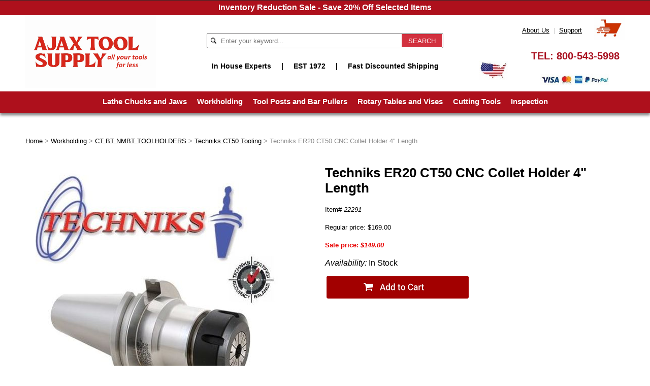

--- FILE ---
content_type: text/html
request_url: https://www.ajaxtoolsupply.com/teerctcnccoh3.html
body_size: 6934
content:
<!DOCTYPE html PUBLIC "-//W3C//DTD XHTML 1.0 Strict//EN" "http://www.w3.org/TR/xhtml1/DTD/xhtml1-strict.dtd"><html><head><meta name="viewport" content="width=device-width, initial-scale=1.0, minimum-scale=1.0, user-scalable=0" /><title>Techniks ER20 CT50 CNC Collet Holder  4" Length </title><link rel="stylesheet" type="text/css" href="https://sep.turbifycdn.com/ay/mobile/css/mmenu_2.css" /><link rel="stylesheet" type="text/css" href="css.css" /><link rel="stylesheet" type="text/css" href="fancybox.css" /><link rel="stylesheet" type="text/css" /><link rel="stylesheet" type="text/css" href="css-edits.css" /><script type="text/javascript" src="https://ajax.googleapis.com/ajax/libs/jquery/1.11.2/jquery.min.js"></script><!-- Google tag (gtag.js) -->
<script async src="https://www.googletagmanager.com/gtag/js?id=G-BZ57CT0902"></script>
<script>
  window.dataLayer = window.dataLayer || [];
  function gtag(){dataLayer.push(arguments);}
  gtag('js', new Date());

  gtag('config', 'G-BZ57CT0902');
</script>
</head><body id="itemPage"><div class="promobar">Inventory Reduction Sale - Save 20% Off Selected Items</div><div><header><div class="inner"><div id="logo-search"><div class="cartBar"><a href="https://order.store.turbify.net/yhst-46537691064911/cgi-bin/wg-order?yhst-46537691064911" class="cartLink"><img style="max-width:60px;max-height:60px" src="https://s.turbifycdn.com/aah/yhst-46537691064911/img-405828.png" align="absmiddle"> </img></a></div><div class="links"><a href="info.html" title="About Us">About Us</a> | 
<a href="info.html" title="Support">Support</a></div><div class="oneMobRow"><a id="hamburger" href="#mmenu"><img style="max-width:25;max-height:30" alt="Menu" src="https://s.turbifycdn.com/aah/yhst-46537691064911/img-405829.png" align="absmiddle"> </img></a><span id="logo"><a href="index.html" title="ajaxtoolsupply.com"><img style="max-width:608px;max-height:144px" alt="ajaxtoolsupply.com" src="https://s.turbifycdn.com/aah/yhst-46537691064911/img-405830.png" align="absmiddle"> </img></a></span></div><div id="topSearch"><form action="nsearch.html" method="GET" class="searchform">
	<input type="text" class="searchtxt" name="query" placeholder="Enter your keyword..." />
	<input type="submit" class="searchbtn" value="SEARCH" />
	<input type="hidden" value="yhst-46537691064911" name="vwcatalog" />
</form></div><div class="slogan">In House Experts<span>|</span>EST 1972<span>|</span>Fast Discounted Shipping</div><div class="phone">TEL: <a href="+18005435998">800-543-5998</a></div><img src="https://s.turbifycdn.com/aah/yhst-46537691064911/lathe-chucks-and-jaws-2.png" width="136" height="23" border="0" hspace="0" vspace="0" alt="Credit cards" class="cc" /><img src="https://s.turbifycdn.com/aah/yhst-46537691064911/lathe-chucks-and-jaws-3.png" width="56" height="38" border="0" hspace="0" vspace="0" alt="USA Flag" class="flag" /><br clear="all" /></div></div><div id="navRibbon"><div class="inner"><nav id="mmenu"><ul class="topNav"><li class="mainNav"><a href="lathe-chucks-jaws.html" class="top">Lathe Chucks and Jaws</a><table border="0" cellspacing="0" cellpadding="0" class="sub" style="left:0"><tr valign="top"><td class="contents"><table border="0" cellspacing="0" cellpadding="0"><tr valign="top"><td class="col"><ul><li><a href="pochandjaw.html">CNC CHUCKS & JAWS</a></li><li><a href="manchuckjaws.html">MANUAL CHUCKS & JAWS</a></li><li><a href="colletchucks.html">COLLET CHUCKS</a></li></ul></td></tr></table></td></tr><tr><td colspan="4"><div class="viewall"><a href="lathe-chucks-jaws.html">View All ></a></div></td></tr></table></li><li class="mainNav"><a href="workholding.html" class="top">Workholding</a><table border="0" cellspacing="0" cellpadding="0" class="sub" style="left:0"><tr valign="top"><td class="contents"><table border="0" cellspacing="0" cellpadding="0"><tr valign="top"><td class="col"><ul><li><a href="lidece.html">CENTERS</a></li><li><a href="cnctoolholders.html">CT BT NMBT TOOLHOLDERS</a></li><li><a href="taps.html">COLLETS</a></li></ul></td></tr></table></td></tr><tr><td colspan="4"><div class="viewall"><a href="workholding.html">View All ></a></div></td></tr></table></li><li class="mainNav"><a href="tool-posts-bar-pullers.html" class="top">Tool Posts and Bar Pullers</a><table border="0" cellspacing="0" cellpadding="0" class="sub" style="left:0"><tr valign="top"><td class="contents"><table border="0" cellspacing="0" cellpadding="0"><tr valign="top"><td class="col"><ul><li><a href="toolpost.html">TOOL POSTS</a></li><li><a href="rolls.html">BAR PULLERS</a></li></ul></td></tr></table></td></tr><tr><td colspan="4"><div class="viewall"><a href="tool-posts-bar-pullers.html">View All ></a></div></td></tr></table></li><li class="mainNav"><a href="rotary-tables-vises.html" class="top">Rotary Tables and Vises</a><table border="0" cellspacing="0" cellpadding="0" class="sub" style="right:0"><tr valign="top"><td class="contents"><table border="0" cellspacing="0" cellpadding="0"><tr valign="top"><td class="col"><ul><li><a href="rotarytables.html">ROTARY TABLES & SUPER SPACERS</a></li><li><a href="vises.html">VISES & Jaws</a></li></ul></td></tr></table></td></tr><tr><td colspan="4"><div class="viewall"><a href="rotary-tables-vises.html">View All ></a></div></td></tr></table></li><li class="mainNav"><a href="cutting-tools.html" class="top">Cutting Tools</a><table border="0" cellspacing="0" cellpadding="0" class="sub" style="right:0"><tr valign="top"><td class="contents"><table border="0" cellspacing="0" cellpadding="0"><tr valign="top"><td class="col"><ul><li><a href="endmills.html">END MILLS</a></li><li><a href="cuttingtools.html">DRILLS & Taps</a></li><li><a href="indexabletools.html">INDEXABLE TOOLS & INSERTS</a></li></ul></td></tr></table></td></tr><tr><td colspan="4"><div class="viewall"><a href="cutting-tools.html">View All ></a></div></td></tr></table></li><li class="mainNav"><a href="inspection.html" class="top">Inspection</a><table border="0" cellspacing="0" cellpadding="0" class="sub" style="right:0"><tr valign="top"><td class="contents"><table border="0" cellspacing="0" cellpadding="0"><tr valign="top"><td class="col"><ul><li><a href="dialcalipers.html">Dial Calipers</a></li><li><a href="inme.html">Electronic Calipers</a></li><li><a href="micrometers.html">MICROMETERS</a></li><li><a href="sets.html">Machinist Caliper & Micrometer Kits</a></li><li><a href="dialindicators.html">Dial Indicators</a></li><li><a href="vankethmewi.html">Van Keuren Gages</a></li><li><a href="magneticbase.html">Magnetic Bases</a></li><li><a href="hate.html">Hardeness Testers Ultrasonic Thickness Gages</a></li><li><a href="prbl.html">Precision Blocks</a></li><li><a href="parallelsets.html">Parallel Sets</a></li><li><a href="vblocks1.html"> V-Blocks</a></li><li><a href="boregages.html">Bore Gages</a></li></ul></td><td class="col"><ul><li><a href="heightgages.html">Height Gages</a></li><li><a href="prmetointo.html">Depth Micrometers</a></li><li><a href="gageblocksets.html">Gage Block Sets</a></li><li><a href="squares.html">Squares & Protractors</a></li><li><a href="angleblocks.html">Angle Blocks</a></li><li><a href="anblga.html">Dial Thickness Gages</a></li><li><a href="sinebars.html">Sine Bars</a></li><li><a href="levels.html">Levels</a></li><li><a href="microscopes.html">Microscopes & Monochromatic Lights</a></li><li><a href="stdigachst.html">Steel Dial Gage Stands</a></li><li><a href="grdigast.html">Granite Dial Gage Stands </a></li><li><a href="trpuse.html">Transfer Punch Sets</a></li></ul></td><td class="col"><ul><li><a href="anplbl.html">Angle Plates </a></li><li><a href="punches.html">Steel Stamp Sets</a></li><li><a href="benchcenters.html">Bench Centers</a></li><li><a href="machinery1.html">MACHINERY </a></li><li><a href="fluids.html">FLUIDS</a></li></ul></td></tr></table></td></tr><tr><td colspan="4"><div class="viewall"><a href="inspection.html">View All ></a></div></td></tr></table></li></ul></nav></div></div></header><main><div class="inner"><div class="breadcrumbs"><a href="index.html">Home</a> &gt; <a href="workholding.html">Workholding</a> &gt; <a href="cnctoolholders.html">CT BT NMBT TOOLHOLDERS</a> &gt; <a href="tectto1.html">Techniks CT50 Tooling</a> &gt; Techniks ER20 CT50 CNC Collet Holder  4" Length </div><div id="contentarea"><div><div id="itemarea"><div class="itemimg"><a href="https://s.turbifycdn.com/aah/yhst-46537691064911/techniks-er20-ct50-cnc-collet-holder-4-length-44.png"><img src="https://s.turbifycdn.com/aah/yhst-46537691064911/techniks-er20-ct50-cnc-collet-holder-4-length-45.png" width="490" height="462" border="0" hspace="0" vspace="0" alt="Techniks ER20 CT50 CNC Collet Holder  4&quot; Length " class="image-l" title="Techniks ER20 CT50 CNC Collet Holder  4&quot; Length " /></a></div><div class="itemform"><form method="POST" action="https://order.store.turbify.net/yhst-46537691064911/cgi-bin/wg-order?yhst-46537691064911+teerctcnccoh3"><h1 id="item-contenttitle">Techniks ER20 CT50 CNC Collet Holder  4" Length </h1><div class="code">Item# <em>22291</em></div><div class="price">Regular price: $169.00</div><div class="sale-price-bold">Sale price: <em>$149.00</em></div><div class="itemavailable"><em>Availability: </em>In Stock</div><input type="image" class="addtocartImg" title="Add to cart" src="https://s.turbifycdn.com/aah/yhst-46537691064911/samchully-5-3-jaw-power-chuck-hs05-9.png" /><input name="vwcatalog" type="hidden" value="yhst-46537691064911" /><input name="vwitem" type="hidden" value="teerctcnccoh3" /><input type="hidden" name=".autodone" value="https://www.ajaxtoolsupply.com/teerctcnccoh3.html" /></form></div><div style="clear:both"></div><div class="ys_promoitempage" id="ys_promoitempage" itemid="teerctcnccoh3" itemcode="22291" categoryflag="0"></div></div><h2 id="itempage-captiontitle">Product Description</h2></div><div class="items"></div></div></div></main><footer><div class="inner"><div class="signup"><center><br><!--Begin CTCT Sign-Up Form-->
<!-- EFD 1.0.0 [Thu Jun 04 19:07:30 EDT 2015] -->
<link rel='stylesheet' type='text/css' href='https://static.ctctcdn.com/h/contacts-embedded-signup-assets/1.0.0/css/signup-form.css'>
<div class="ctct-embed-signup" style="font: 1rem/1.5 Helvetica Neue, Arial, sans-serif; font-size-adjust: none; font-stretch: normal; -webkit-font-smoothing: antialiased;">
   <div>
       <span id="success_message" style="display: none;">
           <div style="text-align: center;">Thanks for signing up!</div>
       </span>
       <form name="embedded_signup" class="ctct-custom-form Form" action="https://visitor2.constantcontact.com/api/signup" method="POST" data-id="embedded_signup:form">
           <!--<div class="introtext"><span>Get 20% Off</span> Sales Updates When you Subscribe to Ajax Tool Supply<br />Receive Sale Updates Instantly by Email</div>-->
           <!-- The following code must be included to ensure your sign-up form works properly. -->
           <input name="ca" type="hidden" value="e73d7319-3383-4aa3-991b-eb16399bbd20" data-id="ca:input">
           <input name="list" type="hidden" value="1093817386" data-id="list:input">
           <input name="source" type="hidden" value="EFD" data-id="source:input">
           <input name="required" type="hidden" value="email" data-id="required:input">
           <input name="url" type="hidden" value="" data-id="url:input">
           <!--<p data-id="First Name:p" ><label data-id="First Name:label" data-name="first_name">First Name</label> <input name="first_name" type="text" maxlength="50" value="" data-id="First Name:input"></p>-->
           <p data-id="Email Address:p" >
				<label class="ctct-form-required" data-id="Email Address:label" data-name="email">Sign Up For Our Newsletter</label>
				<input name="email" type="text" maxlength="80" value="" data-id="Email Address:input" placeholder="Enter Email Address">
				<button class="Button ctct-button Button--block Button-secondary" type="submit" data-enabled="enabled">Sign Up</button>
		   </p>
		   <!--<div><p class="ctct-form-footer">By submitting this form, you are granting: Ajax Industries, 6724 Perimeter Loop Road, Dublin, OH, 43017 United States, www.ajaxtoolsupply.com permission to email you. You may unsubscribe via the link found at the bottom of every email.  (See our <a href="http://www.constantcontact.com/legal/privacy-statement" target="_blank">Email Privacy Policy</a> for details.) Emails are serviced by Constant Contact.</p></div>-->
           
       </form>
   </div>
</div>
<script type='text/javascript'>
	var localizedErrMap = {};
	localizedErrMap['required'] = 'This field is required.';
	localizedErrMap['ca'] = 'An unexpected error occurred while attempting to send email.';
	localizedErrMap['email'] = 'Please enter your email address in name@email.com format.';
	localizedErrMap['birthday'] = 'Please enter birthday in MM/DD format.';
	localizedErrMap['anniversary'] = 'Please enter anniversary in MM/DD/YYYY format.';
	localizedErrMap['custom_date'] = 'Please enter this date in MM/DD/YYYY format.';
	localizedErrMap['list'] = 'Please select at least one email list.';
	localizedErrMap['generic'] = 'This field is invalid.';
	localizedErrMap['shared'] = 'Sorry, we could not complete your sign-up. Please contact us to resolve this.';
	localizedErrMap['state_mismatch'] = 'Mismatched State/Province and Country.';
	localizedErrMap['state_province'] = 'Select a state/province';
	localizedErrMap['selectcountry'] = 'Select a country';
	var postURL = 'https://visitor2.constantcontact.com/api/signup';
</script>
<script type='text/javascript' src='https://static.ctctcdn.com/h/contacts-embedded-signup-assets/1.0.0/js/signup-form.js'></script></div><div class="col">
	<div class="title">Customer Service</div>
	<a href="index.html" title="Home">Home</a>
	<a href="info.html" title="About Us">About Us</a>
	<a href="https://order.store.turbify.net/yhst-46537691064911/cgi-bin/wg-order?yhst-46537691064911" title="Cart">Cart</a>
	<a href="privacypolicy.html" title="Privacy Policy">Privacy Policy</a>
	<a href="mailto:ajaxtoolsupply@yahoo.com" title="Email">Email</a>
</div><div class="col"><div class="title">Top Categories</div><a href="lathe-chucks-jaws.html" title="Lathe Chucks and Jaws">Lathe Chucks and Jaws</a><a href="workholding.html" title="Workholding">Workholding</a><a href="tool-posts-bar-pullers.html" title="Tool Posts and Bar Pullers">Tool Posts and Bar Pullers</a><a href="rotary-tables-vises.html" title="Rotary Tables and Vises">Rotary Tables and Vises</a><a href="cutting-tools.html" title="Cutting Tools">Cutting Tools</a><a href="inspection.html" title="Inspection">Inspection</a></div><div class="col addr">
	Ajax Tool Supply<br />6724 Perimeter Drive<br />Dublin, OH 43017<br /><br />TEL: <a href="+18005435998">800-543-5998</a>
</div>
<div class="col icons">
	<img src="https://sep.turbifycdn.com/ty/cdn/yhst-46537691064911/footer-icons.jpg" title="Credit Cards, Safe Checkout, Turbify" />
</div><div id="copyright">Copyright � 2024 ajaxtoolsupply.com</div></div></footer></div><div id="scrollToTop"><img src="https://s.turbifycdn.com/aah/yhst-46537691064911/lathe-chucks-and-jaws-4.png" width="80" height="80" border="0" hspace="0" vspace="0" alt="Scroll to top" /></div><script type="text/javascript" id="yfc_loader" src="https://turbifycdn.com/store/migration/loader-min-1.0.34.js?q=yhst-46537691064911&ts=1769020270&p=1&h=order.store.turbify.net"></script><script type="text/javascript" src="https://sep.turbifycdn.com/ay/mobile/js/slick_2.js"></script><script type="text/javascript" src="https://sep.turbifycdn.com/ay/mobile/js/jquery.mmenu_1.min.js"></script><script type="text/javascript" src="https://sep.turbifycdn.com/ty/tm/js/jquery.elevateZoom-3.0.8.min.js"></script><script type="text/javascript" src="https://sep.turbifycdn.com/ty/tm/js/jquery.fancybox.pack.js"></script><script type="text/javascript" src="https://sep.turbifycdn.com/ty/tm/js/jquery.lazyload.min.js"></script><script type="text/javascript" src="https://sep.turbifycdn.com/ty/tm/js/scripts-bottom-sambee-4.js"></script></body>
<script type="text/javascript">var PAGE_ATTRS = {'storeId': 'yhst-46537691064911', 'itemId': 'teerctcnccoh3', 'isOrderable': '1', 'name': 'Workholding > CT BT NMBT TOOLHOLDERS > Techniks CT50 Too`', 'salePrice': '149.00', 'listPrice': '169.00', 'brand': 'Techniks0', 'model': '', 'promoted': '', 'createTime': '1769020270', 'modifiedTime': '1769020270', 'catNamePath': 'Workholding > CT BT NMBT TOOLHOLDERS > Techniks CT50 Too`', 'upc': ''};</script><!-- Google tag (gtag.js) -->  <script async src='https://www.googletagmanager.com/gtag/js?id=G-BZ57CT0902'></script><script> window.dataLayer = window.dataLayer || [];  function gtag(){dataLayer.push(arguments);}  gtag('js', new Date());  gtag('config', 'G-BZ57CT0902');</script><script> var YStore = window.YStore || {}; var GA_GLOBALS = window.GA_GLOBALS || {}; var GA_CLIENT_ID; try { YStore.GA = (function() { var isSearchPage = (typeof(window.location) === 'object' && typeof(window.location.href) === 'string' && window.location.href.indexOf('nsearch') !== -1); var isProductPage = (typeof(PAGE_ATTRS) === 'object' && PAGE_ATTRS.isOrderable === '1' && typeof(PAGE_ATTRS.name) === 'string'); function initGA() { } function setProductPageView() { PAGE_ATTRS.category = PAGE_ATTRS.catNamePath.replace(/ > /g, '/'); PAGE_ATTRS.category = PAGE_ATTRS.category.replace(/>/g, '/'); gtag('event', 'view_item', { currency: 'USD', value: parseFloat(PAGE_ATTRS.salePrice), items: [{ item_name: PAGE_ATTRS.name, item_category: PAGE_ATTRS.category, item_brand: PAGE_ATTRS.brand, price: parseFloat(PAGE_ATTRS.salePrice) }] }); } function defaultTrackAddToCart() { var all_forms = document.forms; document.addEventListener('DOMContentLoaded', event => { for (var i = 0; i < all_forms.length; i += 1) { if (typeof storeCheckoutDomain != 'undefined' && storeCheckoutDomain != 'order.store.turbify.net') { all_forms[i].addEventListener('submit', function(e) { if (typeof(GA_GLOBALS.dont_track_add_to_cart) !== 'undefined' && GA_GLOBALS.dont_track_add_to_cart === true) { return; } e = e || window.event; var target = e.target || e.srcElement; if (typeof(target) === 'object' && typeof(target.id) === 'string' && target.id.indexOf('yfc') === -1 && e.defaultPrevented === true) { return } e.preventDefault(); vwqnty = 1; if( typeof(target.vwquantity) !== 'undefined' ) { vwqnty = target.vwquantity.value; } if( vwqnty > 0 ) { gtag('event', 'add_to_cart', { value: parseFloat(PAGE_ATTRS.salePrice), currency: 'USD', items: [{ item_name: PAGE_ATTRS.name, item_category: PAGE_ATTRS.category, item_brand: PAGE_ATTRS.brand, price: parseFloat(PAGE_ATTRS.salePrice), quantity: e.target.vwquantity.value }] }); if (typeof(target) === 'object' && typeof(target.id) === 'string' && target.id.indexOf('yfc') != -1) { return; } if (typeof(target) === 'object') { target.submit(); } } }) } } }); } return { startPageTracking: function() { initGA(); if (isProductPage) { setProductPageView(); if (typeof(GA_GLOBALS.dont_track_add_to_cart) === 'undefined' || GA_GLOBALS.dont_track_add_to_cart !== true) { defaultTrackAddToCart() } } }, trackAddToCart: function(itemsList, callback) { itemsList = itemsList || []; if (itemsList.length === 0 && typeof(PAGE_ATTRS) === 'object') { if (typeof(PAGE_ATTRS.catNamePath) !== 'undefined') { PAGE_ATTRS.category = PAGE_ATTRS.catNamePath.replace(/ > /g, '/'); PAGE_ATTRS.category = PAGE_ATTRS.category.replace(/>/g, '/') } itemsList.push(PAGE_ATTRS) } if (itemsList.length === 0) { return; } var ga_cartItems = []; var orderTotal = 0; for (var i = 0; i < itemsList.length; i += 1) { var itemObj = itemsList[i]; var gaItemObj = {}; if (typeof(itemObj.id) !== 'undefined') { gaItemObj.id = itemObj.id } if (typeof(itemObj.name) !== 'undefined') { gaItemObj.name = itemObj.name } if (typeof(itemObj.category) !== 'undefined') { gaItemObj.category = itemObj.category } if (typeof(itemObj.brand) !== 'undefined') { gaItemObj.brand = itemObj.brand } if (typeof(itemObj.salePrice) !== 'undefined') { gaItemObj.price = itemObj.salePrice } if (typeof(itemObj.quantity) !== 'undefined') { gaItemObj.quantity = itemObj.quantity } ga_cartItems.push(gaItemObj); orderTotal += parseFloat(itemObj.salePrice) * itemObj.quantity; } gtag('event', 'add_to_cart', { value: orderTotal, currency: 'USD', items: ga_cartItems }); } } })(); YStore.GA.startPageTracking() } catch (e) { if (typeof(window.console) === 'object' && typeof(window.console.log) === 'function') { console.log('Error occurred while executing Google Analytics:'); console.log(e) } } </script> <script type="text/javascript">
csell_env = 'ue1';
 var storeCheckoutDomain = 'order.store.turbify.net';
</script>

<script type="text/javascript">
  function toOSTN(node){
    if(node.hasAttributes()){
      for (const attr of node.attributes) {
        node.setAttribute(attr.name,attr.value.replace(/(us-dc1-order|us-dc2-order|order)\.(store|stores)\.([a-z0-9-]+)\.(net|com)/g, storeCheckoutDomain));
      }
    }
  };
  document.addEventListener('readystatechange', event => {
  if(typeof storeCheckoutDomain != 'undefined' && storeCheckoutDomain != "order.store.turbify.net"){
    if (event.target.readyState === "interactive") {
      fromOSYN = document.getElementsByTagName('form');
        for (let i = 0; i < fromOSYN.length; i++) {
          toOSTN(fromOSYN[i]);
        }
      }
    }
  });
</script>
<script type="text/javascript">
// Begin Store Generated Code
 </script> <script type="text/javascript" src="https://s.turbifycdn.com/lq/ult/ylc_1.9.js" ></script> <script type="text/javascript" src="https://s.turbifycdn.com/ae/lib/smbiz/store/csell/beacon-a9518fc6e4.js" >
</script>
<script type="text/javascript">
// Begin Store Generated Code
 csell_page_data = {}; csell_page_rec_data = []; ts='TOK_STORE_ID';
</script>
<script type="text/javascript">
// Begin Store Generated Code
function csell_GLOBAL_INIT_TAG() { var csell_token_map = {}; csell_token_map['TOK_SPACEID'] = '2022276099'; csell_token_map['TOK_URL'] = ''; csell_token_map['TOK_STORE_ID'] = 'yhst-46537691064911'; csell_token_map['TOK_ITEM_ID_LIST'] = 'teerctcnccoh3'; csell_token_map['TOK_ORDER_HOST'] = 'order.store.turbify.net'; csell_token_map['TOK_BEACON_TYPE'] = 'prod'; csell_token_map['TOK_RAND_KEY'] = 't'; csell_token_map['TOK_IS_ORDERABLE'] = '1';  c = csell_page_data; var x = (typeof storeCheckoutDomain == 'string')?storeCheckoutDomain:'order.store.turbify.net'; var t = csell_token_map; c['s'] = t['TOK_SPACEID']; c['url'] = t['TOK_URL']; c['si'] = t[ts]; c['ii'] = t['TOK_ITEM_ID_LIST']; c['bt'] = t['TOK_BEACON_TYPE']; c['rnd'] = t['TOK_RAND_KEY']; c['io'] = t['TOK_IS_ORDERABLE']; YStore.addItemUrl = 'http%s://'+x+'/'+t[ts]+'/ymix/MetaController.html?eventName.addEvent&cartDS.shoppingcart_ROW0_m_orderItemVector_ROW0_m_itemId=%s&cartDS.shoppingcart_ROW0_m_orderItemVector_ROW0_m_quantity=1&ysco_key_cs_item=1&sectionId=ysco.cart&ysco_key_store_id='+t[ts]; } 
</script>
<script type="text/javascript">
// Begin Store Generated Code
function csell_REC_VIEW_TAG() {  var env = (typeof csell_env == 'string')?csell_env:'prod'; var p = csell_page_data; var a = '/sid='+p['si']+'/io='+p['io']+'/ii='+p['ii']+'/bt='+p['bt']+'-view'+'/en='+env; var r=Math.random(); YStore.CrossSellBeacon.renderBeaconWithRecData(p['url']+'/p/s='+p['s']+'/'+p['rnd']+'='+r+a); } 
</script>
<script type="text/javascript">
// Begin Store Generated Code
var csell_token_map = {}; csell_token_map['TOK_PAGE'] = 'p'; csell_token_map['TOK_CURR_SYM'] = '$'; csell_token_map['TOK_WS_URL'] = 'https://yhst-46537691064911.csell.store.turbify.net/cs/recommend?itemids=teerctcnccoh3&location=p'; csell_token_map['TOK_SHOW_CS_RECS'] = 'true';  var t = csell_token_map; csell_GLOBAL_INIT_TAG(); YStore.page = t['TOK_PAGE']; YStore.currencySymbol = t['TOK_CURR_SYM']; YStore.crossSellUrl = t['TOK_WS_URL']; YStore.showCSRecs = t['TOK_SHOW_CS_RECS']; </script> <script type="text/javascript" src="https://s.turbifycdn.com/ae/store/secure/recs-1.3.2.2.js" ></script> <script type="text/javascript" >
</script>
</html>
<!-- html104.prod.store.e1a.lumsb.com Wed Jan 21 16:17:52 PST 2026 -->
